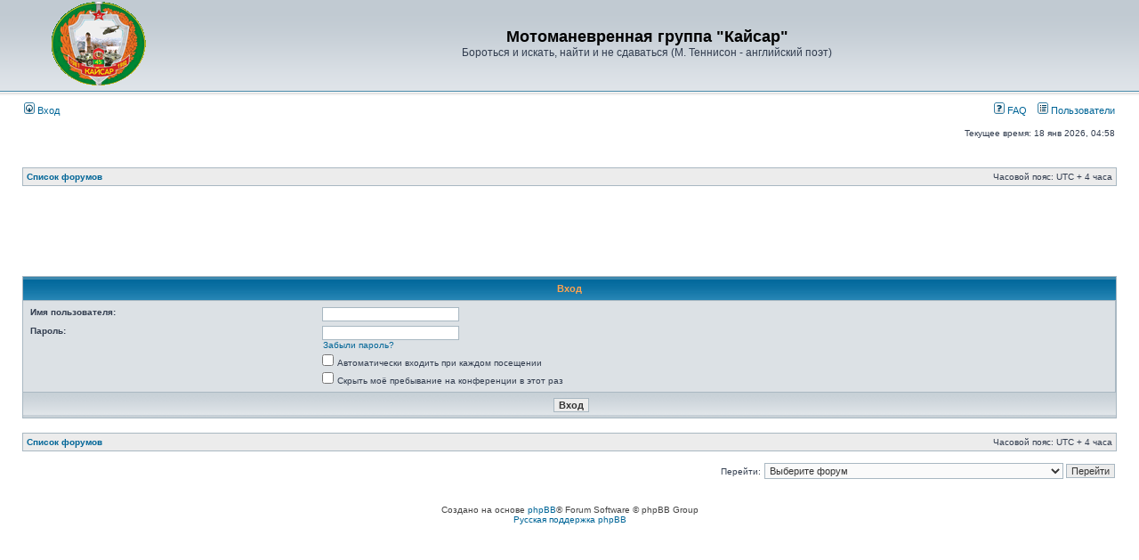

--- FILE ---
content_type: text/html; charset=utf-8
request_url: https://www.google.com/recaptcha/api2/aframe
body_size: 267
content:
<!DOCTYPE HTML><html><head><meta http-equiv="content-type" content="text/html; charset=UTF-8"></head><body><script nonce="_TPYKHt1mogOvj7OrTBtoA">/** Anti-fraud and anti-abuse applications only. See google.com/recaptcha */ try{var clients={'sodar':'https://pagead2.googlesyndication.com/pagead/sodar?'};window.addEventListener("message",function(a){try{if(a.source===window.parent){var b=JSON.parse(a.data);var c=clients[b['id']];if(c){var d=document.createElement('img');d.src=c+b['params']+'&rc='+(localStorage.getItem("rc::a")?sessionStorage.getItem("rc::b"):"");window.document.body.appendChild(d);sessionStorage.setItem("rc::e",parseInt(sessionStorage.getItem("rc::e")||0)+1);localStorage.setItem("rc::h",'1768697934851');}}}catch(b){}});window.parent.postMessage("_grecaptcha_ready", "*");}catch(b){}</script></body></html>